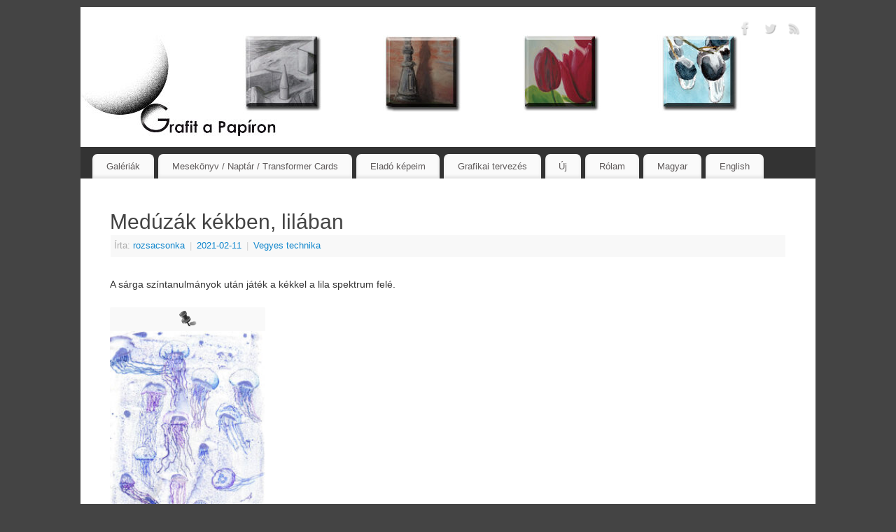

--- FILE ---
content_type: text/html; charset=UTF-8
request_url: https://grafitapapiron.hu/meduzak-kekben-lilaban/
body_size: 61453
content:
<!DOCTYPE html>
<html dir="ltr" lang="hu-HU" prefix="og: https://ogp.me/ns#">
<head>
<meta http-equiv="Content-Type" content="text/html; charset=UTF-8" />
<meta name="viewport" content="width=device-width, user-scalable=yes, initial-scale=1.0, minimum-scale=1.0, maximum-scale=3.0">
<link rel="profile" href="https://gmpg.org/xfn/11" />
<link rel="pingback" href="https://grafitapapiron.hu/xmlrpc.php" />
<link rel="dns-prefetch" href="//cdn.hu-manity.co" />
		<!-- Cookie Compliance -->
		<script type="text/javascript">var huOptions = {"appID":"grafitapapironhu-1ff3149","currentLanguage":"hu","blocking":false,"globalCookie":false,"isAdmin":false,"privacyConsent":true,"forms":[]};</script>
		<script type="text/javascript" src="https://cdn.hu-manity.co/hu-banner.min.js"></script><title>Medúzák kékben, lilában | Grafit a Papíron</title>

		<!-- All in One SEO 4.9.2 - aioseo.com -->
	<meta name="description" content="A sárga színtanulmányok után játék a kékkel a lila spektrum felé." />
	<meta name="robots" content="max-image-preview:large" />
	<meta name="author" content="rozsacsonka"/>
	<meta name="google-site-verification" content="4Oc3V2WBqAxSchC6XySYxDZBfI5akpIlDWf-1bFWUA8" />
	<meta name="msvalidate.01" content="47A1FF4D770FD3C0052284C7BB890D7D" />
	<meta name="p:domain_verify" content="6277b9e440b14084b84f3eaeffeb84ba" />
	<meta name="keywords" content="állatok,illusztráció,színjáték,színtanulmány,tenger,tűfilc,vegyes technika" />
	<link rel="canonical" href="https://grafitapapiron.hu/meduzak-kekben-lilaban/" />
	<meta name="generator" content="All in One SEO (AIOSEO) 4.9.2" />
		<meta property="og:locale" content="hu_HU" />
		<meta property="og:site_name" content="Grafit a Papíron" />
		<meta property="og:type" content="article" />
		<meta property="og:title" content="Medúzák kékben, lilában | Grafit a Papíron" />
		<meta property="og:description" content="A sárga színtanulmányok után játék a kékkel a lila spektrum felé." />
		<meta property="og:url" content="https://grafitapapiron.hu/meduzak-kekben-lilaban/" />
		<meta property="fb:app_id" content="499522623797034" />
		<meta property="fb:admins" content="141663416505427" />
		<meta property="og:image" content="https://grafitapapiron.hu/wp-content/uploads/2021/02/Nyomat_meduzak_72WM.jpg" />
		<meta property="og:image:secure_url" content="https://grafitapapiron.hu/wp-content/uploads/2021/02/Nyomat_meduzak_72WM.jpg" />
		<meta property="og:image:width" content="566" />
		<meta property="og:image:height" content="800" />
		<meta property="article:tag" content="állatok" />
		<meta property="article:tag" content="illusztráció" />
		<meta property="article:tag" content="színjáték" />
		<meta property="article:tag" content="színtanulmány" />
		<meta property="article:tag" content="tenger" />
		<meta property="article:tag" content="tűfilc" />
		<meta property="article:tag" content="vegyes technika" />
		<meta property="article:published_time" content="2021-02-11T18:09:49+00:00" />
		<meta property="article:modified_time" content="2021-02-11T18:09:49+00:00" />
		<meta property="article:publisher" content="https://www.facebook.com/grafitapapiron/" />
		<meta name="twitter:card" content="summary" />
		<meta name="twitter:title" content="Medúzák kékben, lilában | Grafit a Papíron" />
		<meta name="twitter:description" content="A sárga színtanulmányok után játék a kékkel a lila spektrum felé." />
		<meta name="twitter:image" content="https://grafitapapiron.hu/wp-content/uploads/2021/02/Nyomat_meduzak_72WM.jpg" />
		<script type="application/ld+json" class="aioseo-schema">
			{"@context":"https:\/\/schema.org","@graph":[{"@type":"Article","@id":"https:\/\/grafitapapiron.hu\/meduzak-kekben-lilaban\/#article","name":"Med\u00faz\u00e1k k\u00e9kben, lil\u00e1ban | Grafit a Pap\u00edron","headline":"Med\u00faz\u00e1k k\u00e9kben, lil\u00e1ban","author":{"@id":"https:\/\/grafitapapiron.hu\/author\/csonkarozsa\/#author"},"publisher":{"@id":"https:\/\/grafitapapiron.hu\/#person"},"image":{"@type":"ImageObject","url":"https:\/\/grafitapapiron.hu\/wp-content\/uploads\/2021\/02\/Nyomat_meduzak_72WM.jpg","@id":"https:\/\/grafitapapiron.hu\/meduzak-kekben-lilaban\/#articleImage","width":566,"height":800,"caption":"Med\u00faz\u00e1k, tempera, t\u0171filc 21x29,7 cm"},"datePublished":"2021-02-11T20:09:49+02:00","dateModified":"2021-02-11T20:09:49+02:00","inLanguage":"hu-HU","mainEntityOfPage":{"@id":"https:\/\/grafitapapiron.hu\/meduzak-kekben-lilaban\/#webpage"},"isPartOf":{"@id":"https:\/\/grafitapapiron.hu\/meduzak-kekben-lilaban\/#webpage"},"articleSection":"Vegyes technika, \u00e1llatok, illusztr\u00e1ci\u00f3, sz\u00ednj\u00e1t\u00e9k, sz\u00edntanulm\u00e1ny, tenger, t\u0171filc, Magyar, pll_602572db66b09"},{"@type":"BreadcrumbList","@id":"https:\/\/grafitapapiron.hu\/meduzak-kekben-lilaban\/#breadcrumblist","itemListElement":[{"@type":"ListItem","@id":"https:\/\/grafitapapiron.hu#listItem","position":1,"name":"Home","item":"https:\/\/grafitapapiron.hu","nextItem":{"@type":"ListItem","@id":"https:\/\/grafitapapiron.hu\/category\/vegyes-technika\/#listItem","name":"Vegyes technika"}},{"@type":"ListItem","@id":"https:\/\/grafitapapiron.hu\/category\/vegyes-technika\/#listItem","position":2,"name":"Vegyes technika","item":"https:\/\/grafitapapiron.hu\/category\/vegyes-technika\/","nextItem":{"@type":"ListItem","@id":"https:\/\/grafitapapiron.hu\/meduzak-kekben-lilaban\/#listItem","name":"Med\u00faz\u00e1k k\u00e9kben, lil\u00e1ban"},"previousItem":{"@type":"ListItem","@id":"https:\/\/grafitapapiron.hu#listItem","name":"Home"}},{"@type":"ListItem","@id":"https:\/\/grafitapapiron.hu\/meduzak-kekben-lilaban\/#listItem","position":3,"name":"Med\u00faz\u00e1k k\u00e9kben, lil\u00e1ban","previousItem":{"@type":"ListItem","@id":"https:\/\/grafitapapiron.hu\/category\/vegyes-technika\/#listItem","name":"Vegyes technika"}}]},{"@type":"Person","@id":"https:\/\/grafitapapiron.hu\/#person","name":"rozsacsonka","image":{"@type":"ImageObject","@id":"https:\/\/grafitapapiron.hu\/meduzak-kekben-lilaban\/#personImage","url":"https:\/\/secure.gravatar.com\/avatar\/f444917a5c8a3ea03e1cb6a65ae71e63982ac62e16cafe65e3c9dd0e7dff5949?s=96&d=mm&r=g","width":96,"height":96,"caption":"rozsacsonka"}},{"@type":"Person","@id":"https:\/\/grafitapapiron.hu\/author\/csonkarozsa\/#author","url":"https:\/\/grafitapapiron.hu\/author\/csonkarozsa\/","name":"rozsacsonka","image":{"@type":"ImageObject","@id":"https:\/\/grafitapapiron.hu\/meduzak-kekben-lilaban\/#authorImage","url":"https:\/\/secure.gravatar.com\/avatar\/f444917a5c8a3ea03e1cb6a65ae71e63982ac62e16cafe65e3c9dd0e7dff5949?s=96&d=mm&r=g","width":96,"height":96,"caption":"rozsacsonka"}},{"@type":"WebPage","@id":"https:\/\/grafitapapiron.hu\/meduzak-kekben-lilaban\/#webpage","url":"https:\/\/grafitapapiron.hu\/meduzak-kekben-lilaban\/","name":"Med\u00faz\u00e1k k\u00e9kben, lil\u00e1ban | Grafit a Pap\u00edron","description":"A s\u00e1rga sz\u00edntanulm\u00e1nyok ut\u00e1n j\u00e1t\u00e9k a k\u00e9kkel a lila spektrum fel\u00e9.","inLanguage":"hu-HU","isPartOf":{"@id":"https:\/\/grafitapapiron.hu\/#website"},"breadcrumb":{"@id":"https:\/\/grafitapapiron.hu\/meduzak-kekben-lilaban\/#breadcrumblist"},"author":{"@id":"https:\/\/grafitapapiron.hu\/author\/csonkarozsa\/#author"},"creator":{"@id":"https:\/\/grafitapapiron.hu\/author\/csonkarozsa\/#author"},"datePublished":"2021-02-11T20:09:49+02:00","dateModified":"2021-02-11T20:09:49+02:00"},{"@type":"WebSite","@id":"https:\/\/grafitapapiron.hu\/#website","url":"https:\/\/grafitapapiron.hu\/","name":"Grafit a Pap\u00edron","description":"Rajzaim, festm\u00e9nyeim - Csonka R\u00f3zsa","inLanguage":"hu-HU","publisher":{"@id":"https:\/\/grafitapapiron.hu\/#person"}}]}
		</script>
		<!-- All in One SEO -->

	<!-- Pixel Cat Facebook Pixel Code -->
	<script>
	!function(f,b,e,v,n,t,s){if(f.fbq)return;n=f.fbq=function(){n.callMethod?
	n.callMethod.apply(n,arguments):n.queue.push(arguments)};if(!f._fbq)f._fbq=n;
	n.push=n;n.loaded=!0;n.version='2.0';n.queue=[];t=b.createElement(e);t.async=!0;
	t.src=v;s=b.getElementsByTagName(e)[0];s.parentNode.insertBefore(t,s)}(window,
	document,'script','https://connect.facebook.net/en_US/fbevents.js' );
	fbq( 'init', '989804294744670' );	</script>
	<!-- DO NOT MODIFY -->
	<!-- End Facebook Pixel Code -->
	<link rel="alternate" href="https://grafitapapiron.hu/meduzak-kekben-lilaban/" hreflang="hu" />
<link rel="alternate" href="https://grafitapapiron.hu/en/jellyfish-in-blue-and-lilac/" hreflang="en" />
<link rel="alternate" type="application/rss+xml" title="Grafit a Papíron &raquo; hírcsatorna" href="https://grafitapapiron.hu/feed/" />
<link rel="alternate" type="application/rss+xml" title="Grafit a Papíron &raquo; hozzászólás hírcsatorna" href="https://grafitapapiron.hu/comments/feed/" />
<link rel="alternate" type="application/rss+xml" title="Grafit a Papíron &raquo; Medúzák kékben, lilában hozzászólás hírcsatorna" href="https://grafitapapiron.hu/meduzak-kekben-lilaban/feed/" />
<link rel="alternate" title="oEmbed (JSON)" type="application/json+oembed" href="https://grafitapapiron.hu/wp-json/oembed/1.0/embed?url=https%3A%2F%2Fgrafitapapiron.hu%2Fmeduzak-kekben-lilaban%2F&#038;lang=hu" />
<link rel="alternate" title="oEmbed (XML)" type="text/xml+oembed" href="https://grafitapapiron.hu/wp-json/oembed/1.0/embed?url=https%3A%2F%2Fgrafitapapiron.hu%2Fmeduzak-kekben-lilaban%2F&#038;format=xml&#038;lang=hu" />
<style id='wp-img-auto-sizes-contain-inline-css' type='text/css'>
img:is([sizes=auto i],[sizes^="auto," i]){contain-intrinsic-size:3000px 1500px}
/*# sourceURL=wp-img-auto-sizes-contain-inline-css */
</style>
<style id='wp-emoji-styles-inline-css' type='text/css'>

	img.wp-smiley, img.emoji {
		display: inline !important;
		border: none !important;
		box-shadow: none !important;
		height: 1em !important;
		width: 1em !important;
		margin: 0 0.07em !important;
		vertical-align: -0.1em !important;
		background: none !important;
		padding: 0 !important;
	}
/*# sourceURL=wp-emoji-styles-inline-css */
</style>
<link rel='stylesheet' id='wp-block-library-css' href='https://grafitapapiron.hu/wp-includes/css/dist/block-library/style.min.css?ver=6.9' type='text/css' media='all' />
<style id='classic-theme-styles-inline-css' type='text/css'>
/*! This file is auto-generated */
.wp-block-button__link{color:#fff;background-color:#32373c;border-radius:9999px;box-shadow:none;text-decoration:none;padding:calc(.667em + 2px) calc(1.333em + 2px);font-size:1.125em}.wp-block-file__button{background:#32373c;color:#fff;text-decoration:none}
/*# sourceURL=/wp-includes/css/classic-themes.min.css */
</style>
<link rel='stylesheet' id='aioseo/css/src/vue/standalone/blocks/table-of-contents/global.scss-css' href='https://grafitapapiron.hu/wp-content/plugins/all-in-one-seo-pack/dist/Lite/assets/css/table-of-contents/global.e90f6d47.css?ver=4.9.2' type='text/css' media='all' />
<style id='global-styles-inline-css' type='text/css'>
:root{--wp--preset--aspect-ratio--square: 1;--wp--preset--aspect-ratio--4-3: 4/3;--wp--preset--aspect-ratio--3-4: 3/4;--wp--preset--aspect-ratio--3-2: 3/2;--wp--preset--aspect-ratio--2-3: 2/3;--wp--preset--aspect-ratio--16-9: 16/9;--wp--preset--aspect-ratio--9-16: 9/16;--wp--preset--color--black: #000000;--wp--preset--color--cyan-bluish-gray: #abb8c3;--wp--preset--color--white: #ffffff;--wp--preset--color--pale-pink: #f78da7;--wp--preset--color--vivid-red: #cf2e2e;--wp--preset--color--luminous-vivid-orange: #ff6900;--wp--preset--color--luminous-vivid-amber: #fcb900;--wp--preset--color--light-green-cyan: #7bdcb5;--wp--preset--color--vivid-green-cyan: #00d084;--wp--preset--color--pale-cyan-blue: #8ed1fc;--wp--preset--color--vivid-cyan-blue: #0693e3;--wp--preset--color--vivid-purple: #9b51e0;--wp--preset--gradient--vivid-cyan-blue-to-vivid-purple: linear-gradient(135deg,rgb(6,147,227) 0%,rgb(155,81,224) 100%);--wp--preset--gradient--light-green-cyan-to-vivid-green-cyan: linear-gradient(135deg,rgb(122,220,180) 0%,rgb(0,208,130) 100%);--wp--preset--gradient--luminous-vivid-amber-to-luminous-vivid-orange: linear-gradient(135deg,rgb(252,185,0) 0%,rgb(255,105,0) 100%);--wp--preset--gradient--luminous-vivid-orange-to-vivid-red: linear-gradient(135deg,rgb(255,105,0) 0%,rgb(207,46,46) 100%);--wp--preset--gradient--very-light-gray-to-cyan-bluish-gray: linear-gradient(135deg,rgb(238,238,238) 0%,rgb(169,184,195) 100%);--wp--preset--gradient--cool-to-warm-spectrum: linear-gradient(135deg,rgb(74,234,220) 0%,rgb(151,120,209) 20%,rgb(207,42,186) 40%,rgb(238,44,130) 60%,rgb(251,105,98) 80%,rgb(254,248,76) 100%);--wp--preset--gradient--blush-light-purple: linear-gradient(135deg,rgb(255,206,236) 0%,rgb(152,150,240) 100%);--wp--preset--gradient--blush-bordeaux: linear-gradient(135deg,rgb(254,205,165) 0%,rgb(254,45,45) 50%,rgb(107,0,62) 100%);--wp--preset--gradient--luminous-dusk: linear-gradient(135deg,rgb(255,203,112) 0%,rgb(199,81,192) 50%,rgb(65,88,208) 100%);--wp--preset--gradient--pale-ocean: linear-gradient(135deg,rgb(255,245,203) 0%,rgb(182,227,212) 50%,rgb(51,167,181) 100%);--wp--preset--gradient--electric-grass: linear-gradient(135deg,rgb(202,248,128) 0%,rgb(113,206,126) 100%);--wp--preset--gradient--midnight: linear-gradient(135deg,rgb(2,3,129) 0%,rgb(40,116,252) 100%);--wp--preset--font-size--small: 13px;--wp--preset--font-size--medium: 20px;--wp--preset--font-size--large: 36px;--wp--preset--font-size--x-large: 42px;--wp--preset--spacing--20: 0.44rem;--wp--preset--spacing--30: 0.67rem;--wp--preset--spacing--40: 1rem;--wp--preset--spacing--50: 1.5rem;--wp--preset--spacing--60: 2.25rem;--wp--preset--spacing--70: 3.38rem;--wp--preset--spacing--80: 5.06rem;--wp--preset--shadow--natural: 6px 6px 9px rgba(0, 0, 0, 0.2);--wp--preset--shadow--deep: 12px 12px 50px rgba(0, 0, 0, 0.4);--wp--preset--shadow--sharp: 6px 6px 0px rgba(0, 0, 0, 0.2);--wp--preset--shadow--outlined: 6px 6px 0px -3px rgb(255, 255, 255), 6px 6px rgb(0, 0, 0);--wp--preset--shadow--crisp: 6px 6px 0px rgb(0, 0, 0);}:where(.is-layout-flex){gap: 0.5em;}:where(.is-layout-grid){gap: 0.5em;}body .is-layout-flex{display: flex;}.is-layout-flex{flex-wrap: wrap;align-items: center;}.is-layout-flex > :is(*, div){margin: 0;}body .is-layout-grid{display: grid;}.is-layout-grid > :is(*, div){margin: 0;}:where(.wp-block-columns.is-layout-flex){gap: 2em;}:where(.wp-block-columns.is-layout-grid){gap: 2em;}:where(.wp-block-post-template.is-layout-flex){gap: 1.25em;}:where(.wp-block-post-template.is-layout-grid){gap: 1.25em;}.has-black-color{color: var(--wp--preset--color--black) !important;}.has-cyan-bluish-gray-color{color: var(--wp--preset--color--cyan-bluish-gray) !important;}.has-white-color{color: var(--wp--preset--color--white) !important;}.has-pale-pink-color{color: var(--wp--preset--color--pale-pink) !important;}.has-vivid-red-color{color: var(--wp--preset--color--vivid-red) !important;}.has-luminous-vivid-orange-color{color: var(--wp--preset--color--luminous-vivid-orange) !important;}.has-luminous-vivid-amber-color{color: var(--wp--preset--color--luminous-vivid-amber) !important;}.has-light-green-cyan-color{color: var(--wp--preset--color--light-green-cyan) !important;}.has-vivid-green-cyan-color{color: var(--wp--preset--color--vivid-green-cyan) !important;}.has-pale-cyan-blue-color{color: var(--wp--preset--color--pale-cyan-blue) !important;}.has-vivid-cyan-blue-color{color: var(--wp--preset--color--vivid-cyan-blue) !important;}.has-vivid-purple-color{color: var(--wp--preset--color--vivid-purple) !important;}.has-black-background-color{background-color: var(--wp--preset--color--black) !important;}.has-cyan-bluish-gray-background-color{background-color: var(--wp--preset--color--cyan-bluish-gray) !important;}.has-white-background-color{background-color: var(--wp--preset--color--white) !important;}.has-pale-pink-background-color{background-color: var(--wp--preset--color--pale-pink) !important;}.has-vivid-red-background-color{background-color: var(--wp--preset--color--vivid-red) !important;}.has-luminous-vivid-orange-background-color{background-color: var(--wp--preset--color--luminous-vivid-orange) !important;}.has-luminous-vivid-amber-background-color{background-color: var(--wp--preset--color--luminous-vivid-amber) !important;}.has-light-green-cyan-background-color{background-color: var(--wp--preset--color--light-green-cyan) !important;}.has-vivid-green-cyan-background-color{background-color: var(--wp--preset--color--vivid-green-cyan) !important;}.has-pale-cyan-blue-background-color{background-color: var(--wp--preset--color--pale-cyan-blue) !important;}.has-vivid-cyan-blue-background-color{background-color: var(--wp--preset--color--vivid-cyan-blue) !important;}.has-vivid-purple-background-color{background-color: var(--wp--preset--color--vivid-purple) !important;}.has-black-border-color{border-color: var(--wp--preset--color--black) !important;}.has-cyan-bluish-gray-border-color{border-color: var(--wp--preset--color--cyan-bluish-gray) !important;}.has-white-border-color{border-color: var(--wp--preset--color--white) !important;}.has-pale-pink-border-color{border-color: var(--wp--preset--color--pale-pink) !important;}.has-vivid-red-border-color{border-color: var(--wp--preset--color--vivid-red) !important;}.has-luminous-vivid-orange-border-color{border-color: var(--wp--preset--color--luminous-vivid-orange) !important;}.has-luminous-vivid-amber-border-color{border-color: var(--wp--preset--color--luminous-vivid-amber) !important;}.has-light-green-cyan-border-color{border-color: var(--wp--preset--color--light-green-cyan) !important;}.has-vivid-green-cyan-border-color{border-color: var(--wp--preset--color--vivid-green-cyan) !important;}.has-pale-cyan-blue-border-color{border-color: var(--wp--preset--color--pale-cyan-blue) !important;}.has-vivid-cyan-blue-border-color{border-color: var(--wp--preset--color--vivid-cyan-blue) !important;}.has-vivid-purple-border-color{border-color: var(--wp--preset--color--vivid-purple) !important;}.has-vivid-cyan-blue-to-vivid-purple-gradient-background{background: var(--wp--preset--gradient--vivid-cyan-blue-to-vivid-purple) !important;}.has-light-green-cyan-to-vivid-green-cyan-gradient-background{background: var(--wp--preset--gradient--light-green-cyan-to-vivid-green-cyan) !important;}.has-luminous-vivid-amber-to-luminous-vivid-orange-gradient-background{background: var(--wp--preset--gradient--luminous-vivid-amber-to-luminous-vivid-orange) !important;}.has-luminous-vivid-orange-to-vivid-red-gradient-background{background: var(--wp--preset--gradient--luminous-vivid-orange-to-vivid-red) !important;}.has-very-light-gray-to-cyan-bluish-gray-gradient-background{background: var(--wp--preset--gradient--very-light-gray-to-cyan-bluish-gray) !important;}.has-cool-to-warm-spectrum-gradient-background{background: var(--wp--preset--gradient--cool-to-warm-spectrum) !important;}.has-blush-light-purple-gradient-background{background: var(--wp--preset--gradient--blush-light-purple) !important;}.has-blush-bordeaux-gradient-background{background: var(--wp--preset--gradient--blush-bordeaux) !important;}.has-luminous-dusk-gradient-background{background: var(--wp--preset--gradient--luminous-dusk) !important;}.has-pale-ocean-gradient-background{background: var(--wp--preset--gradient--pale-ocean) !important;}.has-electric-grass-gradient-background{background: var(--wp--preset--gradient--electric-grass) !important;}.has-midnight-gradient-background{background: var(--wp--preset--gradient--midnight) !important;}.has-small-font-size{font-size: var(--wp--preset--font-size--small) !important;}.has-medium-font-size{font-size: var(--wp--preset--font-size--medium) !important;}.has-large-font-size{font-size: var(--wp--preset--font-size--large) !important;}.has-x-large-font-size{font-size: var(--wp--preset--font-size--x-large) !important;}
:where(.wp-block-post-template.is-layout-flex){gap: 1.25em;}:where(.wp-block-post-template.is-layout-grid){gap: 1.25em;}
:where(.wp-block-term-template.is-layout-flex){gap: 1.25em;}:where(.wp-block-term-template.is-layout-grid){gap: 1.25em;}
:where(.wp-block-columns.is-layout-flex){gap: 2em;}:where(.wp-block-columns.is-layout-grid){gap: 2em;}
:root :where(.wp-block-pullquote){font-size: 1.5em;line-height: 1.6;}
/*# sourceURL=global-styles-inline-css */
</style>
<link rel='stylesheet' id='bwg_fonts-css' href='https://grafitapapiron.hu/wp-content/plugins/photo-gallery/css/bwg-fonts/fonts.css?ver=0.0.1' type='text/css' media='all' />
<link rel='stylesheet' id='sumoselect-css' href='https://grafitapapiron.hu/wp-content/plugins/photo-gallery/css/sumoselect.min.css?ver=3.4.6' type='text/css' media='all' />
<link rel='stylesheet' id='mCustomScrollbar-css' href='https://grafitapapiron.hu/wp-content/plugins/photo-gallery/css/jquery.mCustomScrollbar.min.css?ver=3.1.5' type='text/css' media='all' />
<link rel='stylesheet' id='bwg_frontend-css' href='https://grafitapapiron.hu/wp-content/plugins/photo-gallery/css/styles.min.css?ver=1.8.35' type='text/css' media='all' />
<link rel='stylesheet' id='wp-polls-css' href='https://grafitapapiron.hu/wp-content/plugins/wp-polls/polls-css.css?ver=2.77.3' type='text/css' media='all' />
<style id='wp-polls-inline-css' type='text/css'>
.wp-polls .pollbar {
	margin: 1px;
	font-size: 6px;
	line-height: 8px;
	height: 8px;
	background-image: url('https://grafitapapiron.hu/wp-content/plugins/wp-polls/images/default/pollbg.gif');
	border: 1px solid #c8c8c8;
}

/*# sourceURL=wp-polls-inline-css */
</style>
<link rel='stylesheet' id='mantra-style-css' href='https://grafitapapiron.hu/wp-content/themes/mantra/style.css?ver=3.3.3' type='text/css' media='all' />
<style id='mantra-style-inline-css' type='text/css'>
 #wrapper { max-width: 1050px; } #content { width: 100%; max-width:800px; max-width: calc( 100% - 250px ); } #content { max-width:1050px; margin-top:0; } html { font-size:14px; } body, input, textarea {font-family:Futura, Century Gothic, AppleGothic, sans-serif; } #content h1.entry-title a, #content h2.entry-title a, #content h1.entry-title, #content h2.entry-title, #front-text1 h2, #front-text2 h2 {font-family:Futura, Century Gothic, AppleGothic, sans-serif; } .widget-area {font-family:Helvetica, sans-serif; } .entry-content h1, .entry-content h2, .entry-content h3, .entry-content h4, .entry-content h5, .entry-content h6 {font-family:Futura, Century Gothic, AppleGothic, sans-serif; } .nocomments, .nocomments2 {display:none;} #header-container > div { margin-top:20px; } #header-container > div { margin-left:40px; } body { background-color:#444444 !important; } #header { background-color:#333333; } #footer { background-color:#222222; } #footer2 { background-color:#171717; } #site-title span a { color:#0D85CC; } #site-description { color:#999999; } #content, .column-text, #front-text3, #front-text4 { color:#333333 ;} .widget-area a:link, .widget-area a:visited, a:link, a:visited ,#searchform #s:hover, #container #s:hover, #access a:hover, #wp-calendar tbody td a, #site-info a, #site-copyright a, #access li:hover > a, #access ul ul:hover > a { color:#0D85CC; } a:hover, .entry-meta a:hover, .entry-utility a:hover, .widget-area a:hover { color:#12a7ff; } #content .entry-title a, #content .entry-title, #content h1, #content h2, #content h3, #content h4, #content h5, #content h6 { color:#444444; } #content .entry-title a:hover { color:#000000; } .widget-title { background-color:#444444; } .widget-title { color:#2EA5FD; } #footer-widget-area .widget-title { color:#0C85CD; } #footer-widget-area a { color:#666666; } #footer-widget-area a:hover { color:#888888; } body .wp-caption { background-image:url(https://grafitapapiron.hu/wp-content/themes/mantra/resources/images/pins/Pin2.png); } .entry-content p:not(:last-child), .entry-content ul, .entry-summary ul, .entry-content ol, .entry-summary ol { margin-bottom:1.5em;} .entry-meta .entry-time { display:none; } #branding { height:200px ;} 
/* Mantra Custom CSS */
/*# sourceURL=mantra-style-inline-css */
</style>
<link rel='stylesheet' id='mantra-mobile-css' href='https://grafitapapiron.hu/wp-content/themes/mantra/resources/css/style-mobile.css?ver=3.3.3' type='text/css' media='all' />
<script type="text/javascript" src="https://grafitapapiron.hu/wp-includes/js/jquery/jquery.min.js?ver=3.7.1" id="jquery-core-js"></script>
<script type="text/javascript" src="https://grafitapapiron.hu/wp-includes/js/jquery/jquery-migrate.min.js?ver=3.4.1" id="jquery-migrate-js"></script>
<script type="text/javascript" src="https://grafitapapiron.hu/wp-content/plugins/photo-gallery/js/jquery.sumoselect.min.js?ver=3.4.6" id="sumoselect-js"></script>
<script type="text/javascript" src="https://grafitapapiron.hu/wp-content/plugins/photo-gallery/js/tocca.min.js?ver=2.0.9" id="bwg_mobile-js"></script>
<script type="text/javascript" src="https://grafitapapiron.hu/wp-content/plugins/photo-gallery/js/jquery.mCustomScrollbar.concat.min.js?ver=3.1.5" id="mCustomScrollbar-js"></script>
<script type="text/javascript" src="https://grafitapapiron.hu/wp-content/plugins/photo-gallery/js/jquery.fullscreen.min.js?ver=0.6.0" id="jquery-fullscreen-js"></script>
<script type="text/javascript" id="bwg_frontend-js-extra">
/* <![CDATA[ */
var bwg_objectsL10n = {"bwg_field_required":"field is required.","bwg_mail_validation":"This is not a valid email address.","bwg_search_result":"There are no images matching your search.","bwg_select_tag":"Select Tag","bwg_order_by":"Order By","bwg_search":"Search","bwg_show_ecommerce":"Show Ecommerce","bwg_hide_ecommerce":"Hide Ecommerce","bwg_show_comments":"Show Comments","bwg_hide_comments":"Hide Comments","bwg_restore":"Restore","bwg_maximize":"Maximize","bwg_fullscreen":"Fullscreen","bwg_exit_fullscreen":"Exit Fullscreen","bwg_search_tag":"SEARCH...","bwg_tag_no_match":"No tags found","bwg_all_tags_selected":"All tags selected","bwg_tags_selected":"tags selected","play":"Play","pause":"Pause","is_pro":"","bwg_play":"Play","bwg_pause":"Pause","bwg_hide_info":"Hide info","bwg_show_info":"Show info","bwg_hide_rating":"Hide rating","bwg_show_rating":"Show rating","ok":"Ok","cancel":"Cancel","select_all":"Select all","lazy_load":"0","lazy_loader":"https://grafitapapiron.hu/wp-content/plugins/photo-gallery/images/ajax_loader.png","front_ajax":"0","bwg_tag_see_all":"see all tags","bwg_tag_see_less":"see less tags"};
//# sourceURL=bwg_frontend-js-extra
/* ]]> */
</script>
<script type="text/javascript" src="https://grafitapapiron.hu/wp-content/plugins/photo-gallery/js/scripts.min.js?ver=1.8.35" id="bwg_frontend-js"></script>
<script type="text/javascript" id="mantra-frontend-js-extra">
/* <![CDATA[ */
var mantra_options = {"responsive":"1","image_class":"imageOne","equalize_sidebars":"0"};
//# sourceURL=mantra-frontend-js-extra
/* ]]> */
</script>
<script type="text/javascript" src="https://grafitapapiron.hu/wp-content/themes/mantra/resources/js/frontend.js?ver=3.3.3" id="mantra-frontend-js"></script>
<link rel="https://api.w.org/" href="https://grafitapapiron.hu/wp-json/" /><link rel="alternate" title="JSON" type="application/json" href="https://grafitapapiron.hu/wp-json/wp/v2/posts/2450" /><link rel="EditURI" type="application/rsd+xml" title="RSD" href="https://grafitapapiron.hu/xmlrpc.php?rsd" />
<meta name="generator" content="WordPress 6.9" />
<link rel='shortlink' href='https://grafitapapiron.hu/?p=2450' />
<!--[if lte IE 8]> <style type="text/css" media="screen"> #access ul li, .edit-link a , #footer-widget-area .widget-title, .entry-meta,.entry-meta .comments-link, .short-button-light, .short-button-dark ,.short-button-color ,blockquote { position:relative; behavior: url(https://grafitapapiron.hu/wp-content/themes/mantra/resources/js/PIE/PIE.php); } #access ul ul { -pie-box-shadow:0px 5px 5px #999; } #access ul li.current_page_item, #access ul li.current-menu-item , #access ul li ,#access ul ul ,#access ul ul li, .commentlist li.comment ,.commentlist .avatar, .nivo-caption, .theme-default .nivoSlider { behavior: url(https://grafitapapiron.hu/wp-content/themes/mantra/resources/js/PIE/PIE.php); } </style> <![endif]--><meta name="generator" content="Elementor 3.34.0; features: additional_custom_breakpoints; settings: css_print_method-external, google_font-enabled, font_display-auto">
			<style>
				.e-con.e-parent:nth-of-type(n+4):not(.e-lazyloaded):not(.e-no-lazyload),
				.e-con.e-parent:nth-of-type(n+4):not(.e-lazyloaded):not(.e-no-lazyload) * {
					background-image: none !important;
				}
				@media screen and (max-height: 1024px) {
					.e-con.e-parent:nth-of-type(n+3):not(.e-lazyloaded):not(.e-no-lazyload),
					.e-con.e-parent:nth-of-type(n+3):not(.e-lazyloaded):not(.e-no-lazyload) * {
						background-image: none !important;
					}
				}
				@media screen and (max-height: 640px) {
					.e-con.e-parent:nth-of-type(n+2):not(.e-lazyloaded):not(.e-no-lazyload),
					.e-con.e-parent:nth-of-type(n+2):not(.e-lazyloaded):not(.e-no-lazyload) * {
						background-image: none !important;
					}
				}
			</style>
			<link rel="icon" href="https://grafitapapiron.hu/wp-content/uploads/2021/03/cropped-watermark_GP_ikon_72-32x32.jpg" sizes="32x32" />
<link rel="icon" href="https://grafitapapiron.hu/wp-content/uploads/2021/03/cropped-watermark_GP_ikon_72-192x192.jpg" sizes="192x192" />
<link rel="apple-touch-icon" href="https://grafitapapiron.hu/wp-content/uploads/2021/03/cropped-watermark_GP_ikon_72-180x180.jpg" />
<meta name="msapplication-TileImage" content="https://grafitapapiron.hu/wp-content/uploads/2021/03/cropped-watermark_GP_ikon_72-270x270.jpg" />
<!--[if lt IE 9]>
	<script>
	document.createElement('header');
	document.createElement('nav');
	document.createElement('section');
	document.createElement('article');
	document.createElement('aside');
	document.createElement('footer');
	document.createElement('hgroup');
	</script>
	<![endif]--> </head>
<body data-rsssl=1 class="wp-singular post-template-default single single-post postid-2450 single-format-standard wp-theme-mantra cookies-not-set mantra-image-one mantra-caption-light mantra-hratio-0 mantra-no-sidebar mantra-menu-left elementor-default elementor-kit-2295">
	    <div id="toTop"><i class="crycon-back2top"></i> </div>
		
<div id="wrapper" class="hfeed">


<header id="header">

		<div id="masthead">

			<div id="branding" role="banner" >

				<img id="bg_image" alt="Grafit a Papíron" title="Grafit a Papíron" src="https://grafitapapiron.hu/wp-content/uploads/2018/05/cropped-Fejlec_1100x200_180517-1.jpg" />
	<div id="header-container">

				<a href="https://grafitapapiron.hu/" id="linky"></a>
				<div class="socials" id="sheader">
	
			<a target="_blank" rel="nofollow" href="https://www.facebook.com/grafitapapiron/" class="socialicons social-Facebook" title="Facebook">
				<img alt="Facebook" src="https://grafitapapiron.hu/wp-content/themes/mantra/resources/images/socials/Facebook.png" />
			</a>
            
			<a target="_blank" rel="nofollow" href="#" class="socialicons social-Twitter" title="Twitter">
				<img alt="Twitter" src="https://grafitapapiron.hu/wp-content/themes/mantra/resources/images/socials/Twitter.png" />
			</a>
            
			<a target="_blank" rel="nofollow" href="#" class="socialicons social-RSS" title="RSS">
				<img alt="RSS" src="https://grafitapapiron.hu/wp-content/themes/mantra/resources/images/socials/RSS.png" />
			</a>
            	</div>
		</div> <!-- #header-container -->
					<div style="clear:both;"></div>

			</div><!-- #branding -->

            <a id="nav-toggle"><span>&nbsp; Menü</span></a>
			<nav id="access" class="jssafe" role="navigation">

					<div class="skip-link screen-reader-text"><a href="#content" title="Megszakítás">Megszakítás</a></div>
	<div class="menu"><ul id="prime_nav" class="menu"><li id="menu-item-3738" class="menu-item menu-item-type-post_type menu-item-object-page menu-item-3738"><a href="https://grafitapapiron.hu/galeriak/">Galériák</a></li>
<li id="menu-item-3724" class="menu-item menu-item-type-post_type menu-item-object-page menu-item-has-children menu-item-3724"><a href="https://grafitapapiron.hu/mesekonyv/">Mesekönyv / Naptár / Transformer Cards</a>
<ul class="sub-menu">
	<li id="menu-item-3836" class="menu-item menu-item-type-post_type menu-item-object-page menu-item-3836"><a href="https://grafitapapiron.hu/mesekonyv/transformer-cards/">Transformer Cards</a></li>
	<li id="menu-item-3837" class="menu-item menu-item-type-post_type menu-item-object-page menu-item-3837"><a href="https://grafitapapiron.hu/mesekonyv/transformer-card-rendeles/">Transformer Card Rendelés</a></li>
	<li id="menu-item-3726" class="menu-item menu-item-type-post_type menu-item-object-page menu-item-3726"><a href="https://grafitapapiron.hu/mesekonyv/2026-naptar-malac-es-tehen/">2026 Naptár – Malac és Tehén</a></li>
	<li id="menu-item-3725" class="menu-item menu-item-type-post_type menu-item-object-page menu-item-3725"><a href="https://grafitapapiron.hu/mesekonyv/naptarrendeles/">Naptárrendelés</a></li>
	<li id="menu-item-3727" class="menu-item menu-item-type-post_type menu-item-object-page menu-item-3727"><a href="https://grafitapapiron.hu/mesekonyv/rozka-es-vadoc-no-meg-kucor/">Rozka és Vadóc, no meg Kucor</a></li>
	<li id="menu-item-3728" class="menu-item menu-item-type-post_type menu-item-object-page menu-item-3728"><a href="https://grafitapapiron.hu/mesekonyv/rozka-es-vadoc/">Rozka és Vadóc</a></li>
	<li id="menu-item-3729" class="menu-item menu-item-type-post_type menu-item-object-page menu-item-3729"><a href="https://grafitapapiron.hu/mesekonyv/megrendeles/">Mesekönyvrendelés</a></li>
</ul>
</li>
<li id="menu-item-3730" class="menu-item menu-item-type-post_type menu-item-object-page menu-item-3730"><a href="https://grafitapapiron.hu/elado-kepeim/">Eladó képeim</a></li>
<li id="menu-item-3737" class="menu-item menu-item-type-custom menu-item-object-custom menu-item-3737"><a href="https://www.rozsacsonka.com/">Grafikai tervezés</a></li>
<li id="menu-item-3732" class="menu-item menu-item-type-post_type menu-item-object-page menu-item-3732"><a href="https://grafitapapiron.hu/uj/">Új</a></li>
<li id="menu-item-3734" class="menu-item menu-item-type-post_type menu-item-object-page menu-item-has-children menu-item-3734"><a href="https://grafitapapiron.hu/rolam/">Rólam</a>
<ul class="sub-menu">
	<li id="menu-item-3735" class="menu-item menu-item-type-post_type menu-item-object-page menu-item-3735"><a href="https://grafitapapiron.hu/rolam/bemutatkozas/">Bemutatkozás</a></li>
	<li id="menu-item-3736" class="menu-item menu-item-type-post_type menu-item-object-page menu-item-3736"><a href="https://grafitapapiron.hu/rolam/impresszum/">Impresszum</a></li>
	<li id="menu-item-3733" class="menu-item menu-item-type-post_type menu-item-object-page menu-item-3733"><a href="https://grafitapapiron.hu/kapcsolat/">Kapcsolat</a></li>
</ul>
</li>
<li id="menu-item-3723-hu" class="lang-item lang-item-6 lang-item-hu current-lang lang-item-first menu-item menu-item-type-custom menu-item-object-custom menu-item-3723-hu"><a href="https://grafitapapiron.hu/meduzak-kekben-lilaban/" hreflang="hu-HU" lang="hu-HU">Magyar</a></li>
<li id="menu-item-3723-en" class="lang-item lang-item-11 lang-item-en menu-item menu-item-type-custom menu-item-object-custom menu-item-3723-en"><a href="https://grafitapapiron.hu/en/jellyfish-in-blue-and-lilac/" hreflang="en-GB" lang="en-GB">English</a></li>
</ul></div>
			</nav><!-- #access -->

		</div><!-- #masthead -->

	<div style="clear:both;"> </div>

</header><!-- #header -->
<div id="main" class="main">
	<div  id="forbottom" >
		
		<div style="clear:both;"> </div>

		
		<section id="container">
			<div id="content" role="main">

			

				<div id="nav-above" class="navigation">
					<div class="nav-previous"><a href="https://grafitapapiron.hu/sarga-csendelet-2/" rel="prev"><span class="meta-nav">&laquo;</span> Sárga csendélet 2</a></div>
					<div class="nav-next"><a href="https://grafitapapiron.hu/rozka-es-vadoc-a-konyvtarban/" rel="next">Rozka és Vadóc a könyvtárban <span class="meta-nav">&raquo;</span></a></div>
				</div><!-- #nav-above -->

				<article id="post-2450" class="post-2450 post type-post status-publish format-standard hentry category-vegyes-technika tag-allatok tag-illusztracio tag-szinjatek tag-szintanulmany tag-tenger tag-tufilc">
					<h1 class="entry-title">Medúzák kékben, lilában</h1>
										<div class="entry-meta">
						 <span class="author vcard" > Írta: <a class="url fn n" rel="author" href="https://grafitapapiron.hu/author/csonkarozsa/" title="rozsacsonka összes bejegyzése">rozsacsonka</a> <span class="bl_sep">|</span></span>  <time class="onDate date published" datetime="2021-02-11T20:09:49+02:00"> <a href="https://grafitapapiron.hu/meduzak-kekben-lilaban/" title="20:09" rel="bookmark"><span class="entry-date">2021-02-11</span> <span class="entry-time"> - 20:09</span></a> </time><span class="bl_sep">|</span><time class="updated"  datetime="2021-02-11T20:09:49+02:00">2021-02-11</time> <span class="bl_categ"> <a href="https://grafitapapiron.hu/category/vegyes-technika/" rel="tag">Vegyes technika</a> </span>  					</div><!-- .entry-meta -->

					<div class="entry-content">
						<p>A sárga színtanulmányok után játék a kékkel a lila spektrum felé.</p>
<div id="attachment_2451" style="width: 222px" class="wp-caption alignnone"><a href="https://grafitapapiron.hu/wp-content/uploads/2021/02/Nyomat_meduzak_72WM.jpg"><img fetchpriority="high" decoding="async" aria-describedby="caption-attachment-2451" class="size-medium wp-image-2451" src="https://grafitapapiron.hu/wp-content/uploads/2021/02/Nyomat_meduzak_72WM-212x300.jpg" alt="Medúzák, tempera, tűfilc 21x29,7 cm" width="212" height="300" srcset="https://grafitapapiron.hu/wp-content/uploads/2021/02/Nyomat_meduzak_72WM-212x300.jpg 212w, https://grafitapapiron.hu/wp-content/uploads/2021/02/Nyomat_meduzak_72WM-106x150.jpg 106w, https://grafitapapiron.hu/wp-content/uploads/2021/02/Nyomat_meduzak_72WM.jpg 566w" sizes="(max-width: 212px) 100vw, 212px" /></a><p id="caption-attachment-2451" class="wp-caption-text">Medúzák, tempera, tűfilc 21&#215;29,7 cm</p></div>
											</div><!-- .entry-content -->

					<div class="entry-utility">
						<span class="bl_posted">Címke <a href="https://grafitapapiron.hu/tag/allatok/" rel="tag">állatok</a>, <a href="https://grafitapapiron.hu/tag/illusztracio/" rel="tag">illusztráció</a>, <a href="https://grafitapapiron.hu/tag/szinjatek/" rel="tag">színjáték</a>, <a href="https://grafitapapiron.hu/tag/szintanulmany/" rel="tag">színtanulmány</a>, <a href="https://grafitapapiron.hu/tag/tenger/" rel="tag">tenger</a>, <a href="https://grafitapapiron.hu/tag/tufilc/" rel="tag">tűfilc</a>.</span><span class="bl_bookmark">Könyvjelzőkhöz <a href="https://grafitapapiron.hu/meduzak-kekben-lilaban/" title="Permalink ehhez Medúzák kékben, lilában" rel="bookmark"> Közvetlen link</a>.</span>											</div><!-- .entry-utility -->
				</article><!-- #post-## -->


				<div id="nav-below" class="navigation">
					<div class="nav-previous"><a href="https://grafitapapiron.hu/sarga-csendelet-2/" rel="prev"><span class="meta-nav">&laquo;</span> Sárga csendélet 2</a></div>
					<div class="nav-next"><a href="https://grafitapapiron.hu/rozka-es-vadoc-a-konyvtarban/" rel="next">Rozka és Vadóc a könyvtárban <span class="meta-nav">&raquo;</span></a></div>
				</div><!-- #nav-below -->

				
			<div id="comments">



	<div id="respond" class="comment-respond">
		<h3 id="reply-title" class="comment-reply-title">Vélemény, hozzászólás? <small><a rel="nofollow" id="cancel-comment-reply-link" href="/meduzak-kekben-lilaban/#respond" style="display:none;">Válasz megszakítása</a></small></h3><form action="https://grafitapapiron.hu/wp-comments-post.php" method="post" id="commentform" class="comment-form"><p class="comment-notes"><span id="email-notes">Az e-mail címet nem tesszük közzé.</span> <span class="required-field-message">A kötelező mezőket <span class="required">*</span> karakterrel jelöltük</span></p><p class="comment-form-comment"><label for="comment">Hozzászólás <span class="required">*</span></label> <textarea id="comment" name="comment" cols="45" rows="8" maxlength="65525" required="required"></textarea></p><p class="comment-form-author"><label for="author">Név <span class="required">*</span></label> <input id="author" name="author" type="text" value="" size="30" maxlength="245" autocomplete="name" required="required" /></p>
<p class="comment-form-email"><label for="email">E-mail cím <span class="required">*</span></label> <input id="email" name="email" type="text" value="" size="30" maxlength="100" aria-describedby="email-notes" autocomplete="email" required="required" /></p>
<p class="comment-form-url"><label for="url">Honlap</label> <input id="url" name="url" type="text" value="" size="30" maxlength="200" autocomplete="url" /></p>
<p class="form-submit"><input name="submit" type="submit" id="submit" class="submit" value="Hozzászólás küldése" /> <input type='hidden' name='comment_post_ID' value='2450' id='comment_post_ID' />
<input type='hidden' name='comment_parent' id='comment_parent' value='0' />
</p><p style="display: none;"><input type="hidden" id="akismet_comment_nonce" name="akismet_comment_nonce" value="6d40da7e0e" /></p>
			<script>
			if ( typeof huOptions !== 'undefined' ) {
				var huFormData = {"source":"wordpress","id":"wp_comment_form","title":"Comment Form","fields":{"subject":{"email":"email","first_name":"author"},"preferences":{"privacy":"wp-comment-cookies-consent"}}};
				var huFormNode = document.querySelector( '[id="commentform"]' );

				huFormData['node'] = huFormNode;
				huOptions['forms'].push( huFormData );
			}
			</script><p style="display: none !important;" class="akismet-fields-container" data-prefix="ak_"><label>&#916;<textarea name="ak_hp_textarea" cols="45" rows="8" maxlength="100"></textarea></label><input type="hidden" id="ak_js_1" name="ak_js" value="94"/><script>document.getElementById( "ak_js_1" ).setAttribute( "value", ( new Date() ).getTime() );</script></p></form>	</div><!-- #respond -->
	<p class="akismet_comment_form_privacy_notice">This site uses Akismet to reduce spam. <a href="https://akismet.com/privacy/" target="_blank" rel="nofollow noopener">Learn how your comment data is processed.</a></p>
</div><!-- #comments -->


						</div><!-- #content -->
			</section><!-- #container -->

	<div style="clear:both;"></div>

	</div> <!-- #forbottom -->
	</div><!-- #main -->


	<footer id="footer" role="contentinfo">
		<div id="colophon">
		
			

	<div id="footer-widget-area"  role="complementary"  class="footertwo" >

			<div id="first" class="widget-area">
			<ul class="xoxo">
				<li id="tag_cloud-2" class="widget-container widget_tag_cloud"><h3 class="widget-title">Címkék / Labels</h3><div class="tagcloud"><a href="https://grafitapapiron.hu/tag/akvarell/" class="tag-cloud-link tag-link-59 tag-link-position-1" style="font-size: 15.1pt;" aria-label="akvarell (35 elem)">akvarell</a>
<a href="https://grafitapapiron.hu/tag/akvarellkreta/" class="tag-cloud-link tag-link-624 tag-link-position-2" style="font-size: 13.1pt;" aria-label="akvarellkréta (22 elem)">akvarellkréta</a>
<a href="https://grafitapapiron.hu/tag/caran-dache-neocolor-ii/" class="tag-cloud-link tag-link-626 tag-link-position-3" style="font-size: 13.5pt;" aria-label="Caran d&#039;Ache Neocolor II (24 elem)">Caran d&#039;Ache Neocolor II</a>
<a href="https://grafitapapiron.hu/tag/csendelet/" class="tag-cloud-link tag-link-215 tag-link-position-4" style="font-size: 12.5pt;" aria-label="csendélet (19 elem)">csendélet</a>
<a href="https://grafitapapiron.hu/tag/emberek/" class="tag-cloud-link tag-link-756 tag-link-position-5" style="font-size: 13.6pt;" aria-label="emberek (25 elem)">emberek</a>
<a href="https://grafitapapiron.hu/tag/fa/" class="tag-cloud-link tag-link-889 tag-link-position-6" style="font-size: 12.3pt;" aria-label="fa (18 elem)">fa</a>
<a href="https://grafitapapiron.hu/tag/fenyo/" class="tag-cloud-link tag-link-95 tag-link-position-7" style="font-size: 11.5pt;" aria-label="fenyő (15 elem)">fenyő</a>
<a href="https://grafitapapiron.hu/tag/festmeny/" class="tag-cloud-link tag-link-39 tag-link-position-8" style="font-size: 10.3pt;" aria-label="festmény (11 elem)">festmény</a>
<a href="https://grafitapapiron.hu/tag/galamb/" class="tag-cloud-link tag-link-347 tag-link-position-9" style="font-size: 11.3pt;" aria-label="galamb (14 elem)">galamb</a>
<a href="https://grafitapapiron.hu/tag/hegyek/" class="tag-cloud-link tag-link-455 tag-link-position-10" style="font-size: 9.5pt;" aria-label="hegyek (9 elem)">hegyek</a>
<a href="https://grafitapapiron.hu/tag/hetirajz/" class="tag-cloud-link tag-link-481 tag-link-position-11" style="font-size: 9.9pt;" aria-label="hetirajz (10 elem)">hetirajz</a>
<a href="https://grafitapapiron.hu/tag/illusztracio/" class="tag-cloud-link tag-link-63 tag-link-position-12" style="font-size: 22pt;" aria-label="illusztráció (175 elem)">illusztráció</a>
<a href="https://grafitapapiron.hu/tag/inktober/" class="tag-cloud-link tag-link-377 tag-link-position-13" style="font-size: 18.6pt;" aria-label="Inktober (81 elem)">Inktober</a>
<a href="https://grafitapapiron.hu/tag/inktober2018/" class="tag-cloud-link tag-link-379 tag-link-position-14" style="font-size: 15.1pt;" aria-label="Inktober2018 (35 elem)">Inktober2018</a>
<a href="https://grafitapapiron.hu/tag/inktober2019/" class="tag-cloud-link tag-link-663 tag-link-position-15" style="font-size: 15.2pt;" aria-label="Inktober2019 (36 elem)">Inktober2019</a>
<a href="https://grafitapapiron.hu/tag/inktober2020/" class="tag-cloud-link tag-link-812 tag-link-position-16" style="font-size: 11.5pt;" aria-label="Inktober2020 (15 elem)">Inktober2020</a>
<a href="https://grafitapapiron.hu/tag/karacsony/" class="tag-cloud-link tag-link-93 tag-link-position-17" style="font-size: 11.8pt;" aria-label="Karácsony (16 elem)">Karácsony</a>
<a href="https://grafitapapiron.hu/tag/karacsonyi-kepeslap/" class="tag-cloud-link tag-link-179 tag-link-position-18" style="font-size: 9.5pt;" aria-label="Karácsonyi képeslap (9 elem)">Karácsonyi képeslap</a>
<a href="https://grafitapapiron.hu/tag/kiallitas/" class="tag-cloud-link tag-link-645 tag-link-position-19" style="font-size: 12.5pt;" aria-label="kiállítás (19 elem)">kiállítás</a>
<a href="https://grafitapapiron.hu/tag/kepregeny/" class="tag-cloud-link tag-link-965 tag-link-position-20" style="font-size: 11.5pt;" aria-label="képregény (15 elem)">képregény</a>
<a href="https://grafitapapiron.hu/tag/macska/" class="tag-cloud-link tag-link-338 tag-link-position-21" style="font-size: 11.5pt;" aria-label="macska (15 elem)">macska</a>
<a href="https://grafitapapiron.hu/tag/madar/" class="tag-cloud-link tag-link-343 tag-link-position-22" style="font-size: 14.1pt;" aria-label="madár (28 elem)">madár</a>
<a href="https://grafitapapiron.hu/tag/malacestehen/" class="tag-cloud-link tag-link-963 tag-link-position-23" style="font-size: 12.5pt;" aria-label="MalacésTehén (19 elem)">MalacésTehén</a>
<a href="https://grafitapapiron.hu/tag/meseillusztracio/" class="tag-cloud-link tag-link-738 tag-link-position-24" style="font-size: 11.8pt;" aria-label="meseillusztráció (16 elem)">meseillusztráció</a>
<a href="https://grafitapapiron.hu/tag/mesekonyv/" class="tag-cloud-link tag-link-835 tag-link-position-25" style="font-size: 11pt;" aria-label="mesekönyv (13 elem)">mesekönyv</a>
<a href="https://grafitapapiron.hu/tag/nyar/" class="tag-cloud-link tag-link-222 tag-link-position-26" style="font-size: 14.4pt;" aria-label="nyár (30 elem)">nyár</a>
<a href="https://grafitapapiron.hu/tag/pasztell/" class="tag-cloud-link tag-link-31 tag-link-position-27" style="font-size: 11pt;" aria-label="pasztell (13 elem)">pasztell</a>
<a href="https://grafitapapiron.hu/tag/rozka-es-vadoc/" class="tag-cloud-link tag-link-844 tag-link-position-28" style="font-size: 10.6pt;" aria-label="Rozka és Vadóc (12 elem)">Rozka és Vadóc</a>
<a href="https://grafitapapiron.hu/tag/sketchbook/" class="tag-cloud-link tag-link-579 tag-link-position-29" style="font-size: 14.6pt;" aria-label="sketchbook (31 elem)">sketchbook</a>
<a href="https://grafitapapiron.hu/tag/swimathonbp2022/" class="tag-cloud-link tag-link-943 tag-link-position-30" style="font-size: 8.5pt;" aria-label="SwimathonBp2022 (7 elem)">SwimathonBp2022</a>
<a href="https://grafitapapiron.hu/tag/szinjatek/" class="tag-cloud-link tag-link-784 tag-link-position-31" style="font-size: 9.5pt;" aria-label="színjáték (9 elem)">színjáték</a>
<a href="https://grafitapapiron.hu/tag/szintanulmany/" class="tag-cloud-link tag-link-248 tag-link-position-32" style="font-size: 10.6pt;" aria-label="színtanulmány (12 elem)">színtanulmány</a>
<a href="https://grafitapapiron.hu/tag/szurke-hatter/" class="tag-cloud-link tag-link-525 tag-link-position-33" style="font-size: 14.1pt;" aria-label="szürke háttér (28 elem)">szürke háttér</a>
<a href="https://grafitapapiron.hu/tag/tavasz/" class="tag-cloud-link tag-link-788 tag-link-position-34" style="font-size: 8pt;" aria-label="tavasz (6 elem)">tavasz</a>
<a href="https://grafitapapiron.hu/tag/tenger/" class="tag-cloud-link tag-link-136 tag-link-position-35" style="font-size: 11.3pt;" aria-label="tenger (14 elem)">tenger</a>
<a href="https://grafitapapiron.hu/tag/tajkep/" class="tag-cloud-link tag-link-602 tag-link-position-36" style="font-size: 14.9pt;" aria-label="tájkép (34 elem)">tájkép</a>
<a href="https://grafitapapiron.hu/tag/tel/" class="tag-cloud-link tag-link-721 tag-link-position-37" style="font-size: 9pt;" aria-label="tél (8 elem)">tél</a>
<a href="https://grafitapapiron.hu/tag/tufilc/" class="tag-cloud-link tag-link-790 tag-link-position-38" style="font-size: 14.8pt;" aria-label="tűfilc (33 elem)">tűfilc</a>
<a href="https://grafitapapiron.hu/tag/utcareszlet/" class="tag-cloud-link tag-link-35 tag-link-position-39" style="font-size: 13.8pt;" aria-label="utcarészlet (26 elem)">utcarészlet</a>
<a href="https://grafitapapiron.hu/tag/virag/" class="tag-cloud-link tag-link-226 tag-link-position-40" style="font-size: 12.7pt;" aria-label="virág (20 elem)">virág</a>
<a href="https://grafitapapiron.hu/tag/varosliget/" class="tag-cloud-link tag-link-884 tag-link-position-41" style="font-size: 12.7pt;" aria-label="Városliget (20 elem)">Városliget</a>
<a href="https://grafitapapiron.hu/tag/allatok/" class="tag-cloud-link tag-link-549 tag-link-position-42" style="font-size: 16.9pt;" aria-label="állatok (54 elem)">állatok</a>
<a href="https://grafitapapiron.hu/tag/eletkep/" class="tag-cloud-link tag-link-826 tag-link-position-43" style="font-size: 11.8pt;" aria-label="életkép (16 elem)">életkép</a>
<a href="https://grafitapapiron.hu/tag/epulet/" class="tag-cloud-link tag-link-67 tag-link-position-44" style="font-size: 13.5pt;" aria-label="épület (24 elem)">épület</a>
<a href="https://grafitapapiron.hu/tag/osz/" class="tag-cloud-link tag-link-437 tag-link-position-45" style="font-size: 10.3pt;" aria-label="ősz (11 elem)">ősz</a></div>
</li>			</ul>
		</div><!-- #first .widget-area -->
	
	
			<div id="third" class="widget-area">
			<ul class="xoxo">
				<li id="categories-3" class="widget-container widget_categories"><h3 class="widget-title">Ilyen technikával dolgozom / The techniques I work with</h3>
			<ul>
					<li class="cat-item cat-item-29"><a href="https://grafitapapiron.hu/category/akvarell-festmeny/">Akvarell festmény</a>
</li>
	<li class="cat-item cat-item-8"><a href="https://grafitapapiron.hu/category/egyeb-hu/">Egyéb</a>
</li>
	<li class="cat-item cat-item-27"><a href="https://grafitapapiron.hu/category/grafit-rajz/">Grafit rajz</a>
</li>
	<li class="cat-item cat-item-548"><a href="https://grafitapapiron.hu/category/kollazs/">kollázs</a>
</li>
	<li class="cat-item cat-item-464"><a href="https://grafitapapiron.hu/category/linometszet/">Linómetszet</a>
</li>
	<li class="cat-item cat-item-25"><a href="https://grafitapapiron.hu/category/olaj-festmeny/">Olaj festmény</a>
</li>
	<li class="cat-item cat-item-23"><a href="https://grafitapapiron.hu/category/pasztell-festmeny/">Pasztell festmény</a>
</li>
	<li class="cat-item cat-item-616"><a href="https://grafitapapiron.hu/category/pop-up/">Pop-up</a>
</li>
	<li class="cat-item cat-item-485"><a href="https://grafitapapiron.hu/category/szines-ceruza/">Színes ceruza</a>
</li>
	<li class="cat-item cat-item-311"><a href="https://grafitapapiron.hu/category/tus-es-tinta/">Tus és Tinta</a>
</li>
	<li class="cat-item cat-item-733"><a href="https://grafitapapiron.hu/category/vegyes-technika/">Vegyes technika</a>
</li>
			</ul>

			</li>			</ul>
		</div><!-- #third .widget-area -->
	
		
	</div><!-- #footer-widget-area -->
			
		</div><!-- #colophon -->

		<div id="footer2">
		
				<div id="site-copyright">
		© Copyright Csonka Rózsa rajzai, festményei
&nbsp;

 ▪ <a href="https://grafitapapiron.hu/kapcsolat/">Kapcsolat</a>

 ▪ <a href="https://grafitapapiron.hu/rolam/impresszum/">Impresszum</a>	</div>
	<div style="text-align:center;clear:both;padding-top:4px;" >
	<a href="https://grafitapapiron.hu/" title="Grafit a Papíron" rel="home">
		Grafit a Papíron</a> | Powered by <a target="_blank" href="http://www.cryoutcreations.eu/mantra" title="Mantra Theme by Cryout Creations">Mantra</a> &amp; <a target="_blank" href="http://wordpress.org/"
		title="Szemantikus személyes közzétételi platform">  WordPress.	</a>
</div><!-- #site-info --> 	<div class="socials" id="sfooter">
	
			<a target="_blank" rel="nofollow" href="https://www.facebook.com/grafitapapiron/" class="socialicons social-Facebook" title="Facebook">
				<img alt="Facebook" src="https://grafitapapiron.hu/wp-content/themes/mantra/resources/images/socials/Facebook.png" />
			</a>
            
			<a target="_blank" rel="nofollow" href="#" class="socialicons social-Twitter" title="Twitter">
				<img alt="Twitter" src="https://grafitapapiron.hu/wp-content/themes/mantra/resources/images/socials/Twitter.png" />
			</a>
            
			<a target="_blank" rel="nofollow" href="#" class="socialicons social-RSS" title="RSS">
				<img alt="RSS" src="https://grafitapapiron.hu/wp-content/themes/mantra/resources/images/socials/RSS.png" />
			</a>
            	</div>
				
		</div><!-- #footer2 -->

	</footer><!-- #footer -->

</div><!-- #wrapper -->

<script type="speculationrules">
{"prefetch":[{"source":"document","where":{"and":[{"href_matches":"/*"},{"not":{"href_matches":["/wp-*.php","/wp-admin/*","/wp-content/uploads/*","/wp-content/*","/wp-content/plugins/*","/wp-content/themes/mantra/*","/*\\?(.+)"]}},{"not":{"selector_matches":"a[rel~=\"nofollow\"]"}},{"not":{"selector_matches":".no-prefetch, .no-prefetch a"}}]},"eagerness":"conservative"}]}
</script>
			<script>
				const lazyloadRunObserver = () => {
					const lazyloadBackgrounds = document.querySelectorAll( `.e-con.e-parent:not(.e-lazyloaded)` );
					const lazyloadBackgroundObserver = new IntersectionObserver( ( entries ) => {
						entries.forEach( ( entry ) => {
							if ( entry.isIntersecting ) {
								let lazyloadBackground = entry.target;
								if( lazyloadBackground ) {
									lazyloadBackground.classList.add( 'e-lazyloaded' );
								}
								lazyloadBackgroundObserver.unobserve( entry.target );
							}
						});
					}, { rootMargin: '200px 0px 200px 0px' } );
					lazyloadBackgrounds.forEach( ( lazyloadBackground ) => {
						lazyloadBackgroundObserver.observe( lazyloadBackground );
					} );
				};
				const events = [
					'DOMContentLoaded',
					'elementor/lazyload/observe',
				];
				events.forEach( ( event ) => {
					document.addEventListener( event, lazyloadRunObserver );
				} );
			</script>
			<script type="module"  src="https://grafitapapiron.hu/wp-content/plugins/all-in-one-seo-pack/dist/Lite/assets/table-of-contents.95d0dfce.js?ver=4.9.2" id="aioseo/js/src/vue/standalone/blocks/table-of-contents/frontend.js-js"></script>
<script type="text/javascript" id="wp-polls-js-extra">
/* <![CDATA[ */
var pollsL10n = {"ajax_url":"https://grafitapapiron.hu/wp-admin/admin-ajax.php","text_wait":"Legut\u00f3bbi k\u00e9r\u00e9sed m\u00e9g mindig feldolgoz\u00e1s allat van. K\u00e9r\u00fcnk l\u00e9gy t\u00fcrelmes","text_valid":"K\u00e9rlek v\u00e1lassz egy \u00e9rv\u00e9nyes szavaz\u00e1s v\u00e1laszt.","text_multiple":"Maxim\u00e1lisan v\u00e1laszthat\u00f3 lehet\u0151s\u00e9gek sz\u00e1ma:","show_loading":"1","show_fading":"1"};
//# sourceURL=wp-polls-js-extra
/* ]]> */
</script>
<script type="text/javascript" src="https://grafitapapiron.hu/wp-content/plugins/wp-polls/polls-js.js?ver=2.77.3" id="wp-polls-js"></script>
<script type="text/javascript" src="https://grafitapapiron.hu/wp-includes/js/comment-reply.min.js?ver=6.9" id="comment-reply-js" async="async" data-wp-strategy="async" fetchpriority="low"></script>
<script type="text/javascript" id="fca_pc_client_js-js-extra">
/* <![CDATA[ */
var fcaPcEvents = [];
var fcaPcPost = {"title":"Med\u00faz\u00e1k k\u00e9kben, lil\u00e1ban","type":"post","id":"2450","categories":["Vegyes technika"]};
var fcaPcOptions = {"pixel_types":["Facebook Pixel"],"capis":[],"ajax_url":"https://grafitapapiron.hu/wp-admin/admin-ajax.php","debug":"","edd_currency":"USD","nonce":"14677ed18a","utm_support":"","user_parameters":"","edd_enabled":"","edd_delay":"0","woo_enabled":"","woo_delay":"0","woo_order_cookie":"","video_enabled":""};
//# sourceURL=fca_pc_client_js-js-extra
/* ]]> */
</script>
<script type="text/javascript" src="https://grafitapapiron.hu/wp-content/plugins/facebook-conversion-pixel/pixel-cat.min.js?ver=3.2.0" id="fca_pc_client_js-js"></script>
<script type="text/javascript" src="https://grafitapapiron.hu/wp-content/plugins/facebook-conversion-pixel/video.js?ver=6.9" id="fca_pc_video_js-js"></script>
<script defer type="text/javascript" src="https://grafitapapiron.hu/wp-content/plugins/akismet/_inc/akismet-frontend.js?ver=1763092061" id="akismet-frontend-js"></script>
<script id="wp-emoji-settings" type="application/json">
{"baseUrl":"https://s.w.org/images/core/emoji/17.0.2/72x72/","ext":".png","svgUrl":"https://s.w.org/images/core/emoji/17.0.2/svg/","svgExt":".svg","source":{"concatemoji":"https://grafitapapiron.hu/wp-includes/js/wp-emoji-release.min.js?ver=6.9"}}
</script>
<script type="module">
/* <![CDATA[ */
/*! This file is auto-generated */
const a=JSON.parse(document.getElementById("wp-emoji-settings").textContent),o=(window._wpemojiSettings=a,"wpEmojiSettingsSupports"),s=["flag","emoji"];function i(e){try{var t={supportTests:e,timestamp:(new Date).valueOf()};sessionStorage.setItem(o,JSON.stringify(t))}catch(e){}}function c(e,t,n){e.clearRect(0,0,e.canvas.width,e.canvas.height),e.fillText(t,0,0);t=new Uint32Array(e.getImageData(0,0,e.canvas.width,e.canvas.height).data);e.clearRect(0,0,e.canvas.width,e.canvas.height),e.fillText(n,0,0);const a=new Uint32Array(e.getImageData(0,0,e.canvas.width,e.canvas.height).data);return t.every((e,t)=>e===a[t])}function p(e,t){e.clearRect(0,0,e.canvas.width,e.canvas.height),e.fillText(t,0,0);var n=e.getImageData(16,16,1,1);for(let e=0;e<n.data.length;e++)if(0!==n.data[e])return!1;return!0}function u(e,t,n,a){switch(t){case"flag":return n(e,"\ud83c\udff3\ufe0f\u200d\u26a7\ufe0f","\ud83c\udff3\ufe0f\u200b\u26a7\ufe0f")?!1:!n(e,"\ud83c\udde8\ud83c\uddf6","\ud83c\udde8\u200b\ud83c\uddf6")&&!n(e,"\ud83c\udff4\udb40\udc67\udb40\udc62\udb40\udc65\udb40\udc6e\udb40\udc67\udb40\udc7f","\ud83c\udff4\u200b\udb40\udc67\u200b\udb40\udc62\u200b\udb40\udc65\u200b\udb40\udc6e\u200b\udb40\udc67\u200b\udb40\udc7f");case"emoji":return!a(e,"\ud83e\u1fac8")}return!1}function f(e,t,n,a){let r;const o=(r="undefined"!=typeof WorkerGlobalScope&&self instanceof WorkerGlobalScope?new OffscreenCanvas(300,150):document.createElement("canvas")).getContext("2d",{willReadFrequently:!0}),s=(o.textBaseline="top",o.font="600 32px Arial",{});return e.forEach(e=>{s[e]=t(o,e,n,a)}),s}function r(e){var t=document.createElement("script");t.src=e,t.defer=!0,document.head.appendChild(t)}a.supports={everything:!0,everythingExceptFlag:!0},new Promise(t=>{let n=function(){try{var e=JSON.parse(sessionStorage.getItem(o));if("object"==typeof e&&"number"==typeof e.timestamp&&(new Date).valueOf()<e.timestamp+604800&&"object"==typeof e.supportTests)return e.supportTests}catch(e){}return null}();if(!n){if("undefined"!=typeof Worker&&"undefined"!=typeof OffscreenCanvas&&"undefined"!=typeof URL&&URL.createObjectURL&&"undefined"!=typeof Blob)try{var e="postMessage("+f.toString()+"("+[JSON.stringify(s),u.toString(),c.toString(),p.toString()].join(",")+"));",a=new Blob([e],{type:"text/javascript"});const r=new Worker(URL.createObjectURL(a),{name:"wpTestEmojiSupports"});return void(r.onmessage=e=>{i(n=e.data),r.terminate(),t(n)})}catch(e){}i(n=f(s,u,c,p))}t(n)}).then(e=>{for(const n in e)a.supports[n]=e[n],a.supports.everything=a.supports.everything&&a.supports[n],"flag"!==n&&(a.supports.everythingExceptFlag=a.supports.everythingExceptFlag&&a.supports[n]);var t;a.supports.everythingExceptFlag=a.supports.everythingExceptFlag&&!a.supports.flag,a.supports.everything||((t=a.source||{}).concatemoji?r(t.concatemoji):t.wpemoji&&t.twemoji&&(r(t.twemoji),r(t.wpemoji)))});
//# sourceURL=https://grafitapapiron.hu/wp-includes/js/wp-emoji-loader.min.js
/* ]]> */
</script>

</body>
</html>
